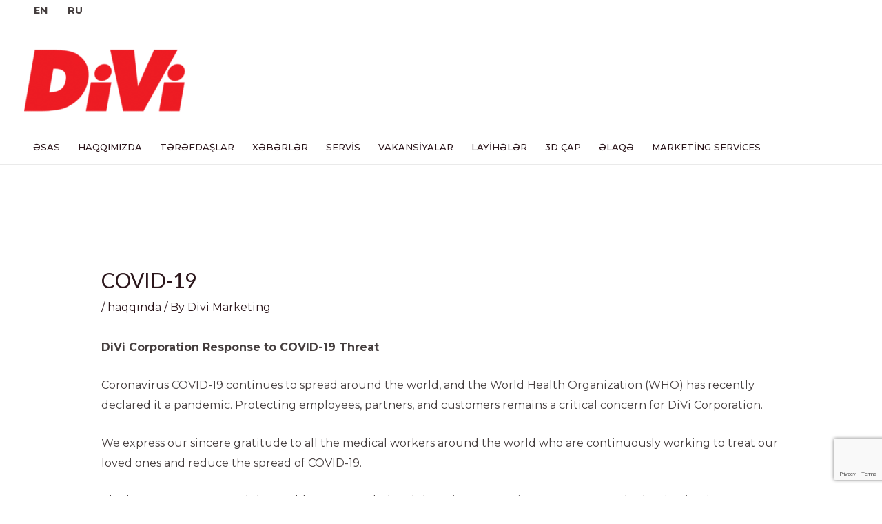

--- FILE ---
content_type: text/html; charset=utf-8
request_url: https://www.google.com/recaptcha/api2/anchor?ar=1&k=6LdMcfsiAAAAADw-oLaT0t0pEgv-wp0VsPT3aGMD&co=aHR0cHM6Ly9kaXZpLmF6OjQ0Mw..&hl=en&v=PoyoqOPhxBO7pBk68S4YbpHZ&size=invisible&anchor-ms=20000&execute-ms=30000&cb=lu54sxs9mfvx
body_size: 48791
content:
<!DOCTYPE HTML><html dir="ltr" lang="en"><head><meta http-equiv="Content-Type" content="text/html; charset=UTF-8">
<meta http-equiv="X-UA-Compatible" content="IE=edge">
<title>reCAPTCHA</title>
<style type="text/css">
/* cyrillic-ext */
@font-face {
  font-family: 'Roboto';
  font-style: normal;
  font-weight: 400;
  font-stretch: 100%;
  src: url(//fonts.gstatic.com/s/roboto/v48/KFO7CnqEu92Fr1ME7kSn66aGLdTylUAMa3GUBHMdazTgWw.woff2) format('woff2');
  unicode-range: U+0460-052F, U+1C80-1C8A, U+20B4, U+2DE0-2DFF, U+A640-A69F, U+FE2E-FE2F;
}
/* cyrillic */
@font-face {
  font-family: 'Roboto';
  font-style: normal;
  font-weight: 400;
  font-stretch: 100%;
  src: url(//fonts.gstatic.com/s/roboto/v48/KFO7CnqEu92Fr1ME7kSn66aGLdTylUAMa3iUBHMdazTgWw.woff2) format('woff2');
  unicode-range: U+0301, U+0400-045F, U+0490-0491, U+04B0-04B1, U+2116;
}
/* greek-ext */
@font-face {
  font-family: 'Roboto';
  font-style: normal;
  font-weight: 400;
  font-stretch: 100%;
  src: url(//fonts.gstatic.com/s/roboto/v48/KFO7CnqEu92Fr1ME7kSn66aGLdTylUAMa3CUBHMdazTgWw.woff2) format('woff2');
  unicode-range: U+1F00-1FFF;
}
/* greek */
@font-face {
  font-family: 'Roboto';
  font-style: normal;
  font-weight: 400;
  font-stretch: 100%;
  src: url(//fonts.gstatic.com/s/roboto/v48/KFO7CnqEu92Fr1ME7kSn66aGLdTylUAMa3-UBHMdazTgWw.woff2) format('woff2');
  unicode-range: U+0370-0377, U+037A-037F, U+0384-038A, U+038C, U+038E-03A1, U+03A3-03FF;
}
/* math */
@font-face {
  font-family: 'Roboto';
  font-style: normal;
  font-weight: 400;
  font-stretch: 100%;
  src: url(//fonts.gstatic.com/s/roboto/v48/KFO7CnqEu92Fr1ME7kSn66aGLdTylUAMawCUBHMdazTgWw.woff2) format('woff2');
  unicode-range: U+0302-0303, U+0305, U+0307-0308, U+0310, U+0312, U+0315, U+031A, U+0326-0327, U+032C, U+032F-0330, U+0332-0333, U+0338, U+033A, U+0346, U+034D, U+0391-03A1, U+03A3-03A9, U+03B1-03C9, U+03D1, U+03D5-03D6, U+03F0-03F1, U+03F4-03F5, U+2016-2017, U+2034-2038, U+203C, U+2040, U+2043, U+2047, U+2050, U+2057, U+205F, U+2070-2071, U+2074-208E, U+2090-209C, U+20D0-20DC, U+20E1, U+20E5-20EF, U+2100-2112, U+2114-2115, U+2117-2121, U+2123-214F, U+2190, U+2192, U+2194-21AE, U+21B0-21E5, U+21F1-21F2, U+21F4-2211, U+2213-2214, U+2216-22FF, U+2308-230B, U+2310, U+2319, U+231C-2321, U+2336-237A, U+237C, U+2395, U+239B-23B7, U+23D0, U+23DC-23E1, U+2474-2475, U+25AF, U+25B3, U+25B7, U+25BD, U+25C1, U+25CA, U+25CC, U+25FB, U+266D-266F, U+27C0-27FF, U+2900-2AFF, U+2B0E-2B11, U+2B30-2B4C, U+2BFE, U+3030, U+FF5B, U+FF5D, U+1D400-1D7FF, U+1EE00-1EEFF;
}
/* symbols */
@font-face {
  font-family: 'Roboto';
  font-style: normal;
  font-weight: 400;
  font-stretch: 100%;
  src: url(//fonts.gstatic.com/s/roboto/v48/KFO7CnqEu92Fr1ME7kSn66aGLdTylUAMaxKUBHMdazTgWw.woff2) format('woff2');
  unicode-range: U+0001-000C, U+000E-001F, U+007F-009F, U+20DD-20E0, U+20E2-20E4, U+2150-218F, U+2190, U+2192, U+2194-2199, U+21AF, U+21E6-21F0, U+21F3, U+2218-2219, U+2299, U+22C4-22C6, U+2300-243F, U+2440-244A, U+2460-24FF, U+25A0-27BF, U+2800-28FF, U+2921-2922, U+2981, U+29BF, U+29EB, U+2B00-2BFF, U+4DC0-4DFF, U+FFF9-FFFB, U+10140-1018E, U+10190-1019C, U+101A0, U+101D0-101FD, U+102E0-102FB, U+10E60-10E7E, U+1D2C0-1D2D3, U+1D2E0-1D37F, U+1F000-1F0FF, U+1F100-1F1AD, U+1F1E6-1F1FF, U+1F30D-1F30F, U+1F315, U+1F31C, U+1F31E, U+1F320-1F32C, U+1F336, U+1F378, U+1F37D, U+1F382, U+1F393-1F39F, U+1F3A7-1F3A8, U+1F3AC-1F3AF, U+1F3C2, U+1F3C4-1F3C6, U+1F3CA-1F3CE, U+1F3D4-1F3E0, U+1F3ED, U+1F3F1-1F3F3, U+1F3F5-1F3F7, U+1F408, U+1F415, U+1F41F, U+1F426, U+1F43F, U+1F441-1F442, U+1F444, U+1F446-1F449, U+1F44C-1F44E, U+1F453, U+1F46A, U+1F47D, U+1F4A3, U+1F4B0, U+1F4B3, U+1F4B9, U+1F4BB, U+1F4BF, U+1F4C8-1F4CB, U+1F4D6, U+1F4DA, U+1F4DF, U+1F4E3-1F4E6, U+1F4EA-1F4ED, U+1F4F7, U+1F4F9-1F4FB, U+1F4FD-1F4FE, U+1F503, U+1F507-1F50B, U+1F50D, U+1F512-1F513, U+1F53E-1F54A, U+1F54F-1F5FA, U+1F610, U+1F650-1F67F, U+1F687, U+1F68D, U+1F691, U+1F694, U+1F698, U+1F6AD, U+1F6B2, U+1F6B9-1F6BA, U+1F6BC, U+1F6C6-1F6CF, U+1F6D3-1F6D7, U+1F6E0-1F6EA, U+1F6F0-1F6F3, U+1F6F7-1F6FC, U+1F700-1F7FF, U+1F800-1F80B, U+1F810-1F847, U+1F850-1F859, U+1F860-1F887, U+1F890-1F8AD, U+1F8B0-1F8BB, U+1F8C0-1F8C1, U+1F900-1F90B, U+1F93B, U+1F946, U+1F984, U+1F996, U+1F9E9, U+1FA00-1FA6F, U+1FA70-1FA7C, U+1FA80-1FA89, U+1FA8F-1FAC6, U+1FACE-1FADC, U+1FADF-1FAE9, U+1FAF0-1FAF8, U+1FB00-1FBFF;
}
/* vietnamese */
@font-face {
  font-family: 'Roboto';
  font-style: normal;
  font-weight: 400;
  font-stretch: 100%;
  src: url(//fonts.gstatic.com/s/roboto/v48/KFO7CnqEu92Fr1ME7kSn66aGLdTylUAMa3OUBHMdazTgWw.woff2) format('woff2');
  unicode-range: U+0102-0103, U+0110-0111, U+0128-0129, U+0168-0169, U+01A0-01A1, U+01AF-01B0, U+0300-0301, U+0303-0304, U+0308-0309, U+0323, U+0329, U+1EA0-1EF9, U+20AB;
}
/* latin-ext */
@font-face {
  font-family: 'Roboto';
  font-style: normal;
  font-weight: 400;
  font-stretch: 100%;
  src: url(//fonts.gstatic.com/s/roboto/v48/KFO7CnqEu92Fr1ME7kSn66aGLdTylUAMa3KUBHMdazTgWw.woff2) format('woff2');
  unicode-range: U+0100-02BA, U+02BD-02C5, U+02C7-02CC, U+02CE-02D7, U+02DD-02FF, U+0304, U+0308, U+0329, U+1D00-1DBF, U+1E00-1E9F, U+1EF2-1EFF, U+2020, U+20A0-20AB, U+20AD-20C0, U+2113, U+2C60-2C7F, U+A720-A7FF;
}
/* latin */
@font-face {
  font-family: 'Roboto';
  font-style: normal;
  font-weight: 400;
  font-stretch: 100%;
  src: url(//fonts.gstatic.com/s/roboto/v48/KFO7CnqEu92Fr1ME7kSn66aGLdTylUAMa3yUBHMdazQ.woff2) format('woff2');
  unicode-range: U+0000-00FF, U+0131, U+0152-0153, U+02BB-02BC, U+02C6, U+02DA, U+02DC, U+0304, U+0308, U+0329, U+2000-206F, U+20AC, U+2122, U+2191, U+2193, U+2212, U+2215, U+FEFF, U+FFFD;
}
/* cyrillic-ext */
@font-face {
  font-family: 'Roboto';
  font-style: normal;
  font-weight: 500;
  font-stretch: 100%;
  src: url(//fonts.gstatic.com/s/roboto/v48/KFO7CnqEu92Fr1ME7kSn66aGLdTylUAMa3GUBHMdazTgWw.woff2) format('woff2');
  unicode-range: U+0460-052F, U+1C80-1C8A, U+20B4, U+2DE0-2DFF, U+A640-A69F, U+FE2E-FE2F;
}
/* cyrillic */
@font-face {
  font-family: 'Roboto';
  font-style: normal;
  font-weight: 500;
  font-stretch: 100%;
  src: url(//fonts.gstatic.com/s/roboto/v48/KFO7CnqEu92Fr1ME7kSn66aGLdTylUAMa3iUBHMdazTgWw.woff2) format('woff2');
  unicode-range: U+0301, U+0400-045F, U+0490-0491, U+04B0-04B1, U+2116;
}
/* greek-ext */
@font-face {
  font-family: 'Roboto';
  font-style: normal;
  font-weight: 500;
  font-stretch: 100%;
  src: url(//fonts.gstatic.com/s/roboto/v48/KFO7CnqEu92Fr1ME7kSn66aGLdTylUAMa3CUBHMdazTgWw.woff2) format('woff2');
  unicode-range: U+1F00-1FFF;
}
/* greek */
@font-face {
  font-family: 'Roboto';
  font-style: normal;
  font-weight: 500;
  font-stretch: 100%;
  src: url(//fonts.gstatic.com/s/roboto/v48/KFO7CnqEu92Fr1ME7kSn66aGLdTylUAMa3-UBHMdazTgWw.woff2) format('woff2');
  unicode-range: U+0370-0377, U+037A-037F, U+0384-038A, U+038C, U+038E-03A1, U+03A3-03FF;
}
/* math */
@font-face {
  font-family: 'Roboto';
  font-style: normal;
  font-weight: 500;
  font-stretch: 100%;
  src: url(//fonts.gstatic.com/s/roboto/v48/KFO7CnqEu92Fr1ME7kSn66aGLdTylUAMawCUBHMdazTgWw.woff2) format('woff2');
  unicode-range: U+0302-0303, U+0305, U+0307-0308, U+0310, U+0312, U+0315, U+031A, U+0326-0327, U+032C, U+032F-0330, U+0332-0333, U+0338, U+033A, U+0346, U+034D, U+0391-03A1, U+03A3-03A9, U+03B1-03C9, U+03D1, U+03D5-03D6, U+03F0-03F1, U+03F4-03F5, U+2016-2017, U+2034-2038, U+203C, U+2040, U+2043, U+2047, U+2050, U+2057, U+205F, U+2070-2071, U+2074-208E, U+2090-209C, U+20D0-20DC, U+20E1, U+20E5-20EF, U+2100-2112, U+2114-2115, U+2117-2121, U+2123-214F, U+2190, U+2192, U+2194-21AE, U+21B0-21E5, U+21F1-21F2, U+21F4-2211, U+2213-2214, U+2216-22FF, U+2308-230B, U+2310, U+2319, U+231C-2321, U+2336-237A, U+237C, U+2395, U+239B-23B7, U+23D0, U+23DC-23E1, U+2474-2475, U+25AF, U+25B3, U+25B7, U+25BD, U+25C1, U+25CA, U+25CC, U+25FB, U+266D-266F, U+27C0-27FF, U+2900-2AFF, U+2B0E-2B11, U+2B30-2B4C, U+2BFE, U+3030, U+FF5B, U+FF5D, U+1D400-1D7FF, U+1EE00-1EEFF;
}
/* symbols */
@font-face {
  font-family: 'Roboto';
  font-style: normal;
  font-weight: 500;
  font-stretch: 100%;
  src: url(//fonts.gstatic.com/s/roboto/v48/KFO7CnqEu92Fr1ME7kSn66aGLdTylUAMaxKUBHMdazTgWw.woff2) format('woff2');
  unicode-range: U+0001-000C, U+000E-001F, U+007F-009F, U+20DD-20E0, U+20E2-20E4, U+2150-218F, U+2190, U+2192, U+2194-2199, U+21AF, U+21E6-21F0, U+21F3, U+2218-2219, U+2299, U+22C4-22C6, U+2300-243F, U+2440-244A, U+2460-24FF, U+25A0-27BF, U+2800-28FF, U+2921-2922, U+2981, U+29BF, U+29EB, U+2B00-2BFF, U+4DC0-4DFF, U+FFF9-FFFB, U+10140-1018E, U+10190-1019C, U+101A0, U+101D0-101FD, U+102E0-102FB, U+10E60-10E7E, U+1D2C0-1D2D3, U+1D2E0-1D37F, U+1F000-1F0FF, U+1F100-1F1AD, U+1F1E6-1F1FF, U+1F30D-1F30F, U+1F315, U+1F31C, U+1F31E, U+1F320-1F32C, U+1F336, U+1F378, U+1F37D, U+1F382, U+1F393-1F39F, U+1F3A7-1F3A8, U+1F3AC-1F3AF, U+1F3C2, U+1F3C4-1F3C6, U+1F3CA-1F3CE, U+1F3D4-1F3E0, U+1F3ED, U+1F3F1-1F3F3, U+1F3F5-1F3F7, U+1F408, U+1F415, U+1F41F, U+1F426, U+1F43F, U+1F441-1F442, U+1F444, U+1F446-1F449, U+1F44C-1F44E, U+1F453, U+1F46A, U+1F47D, U+1F4A3, U+1F4B0, U+1F4B3, U+1F4B9, U+1F4BB, U+1F4BF, U+1F4C8-1F4CB, U+1F4D6, U+1F4DA, U+1F4DF, U+1F4E3-1F4E6, U+1F4EA-1F4ED, U+1F4F7, U+1F4F9-1F4FB, U+1F4FD-1F4FE, U+1F503, U+1F507-1F50B, U+1F50D, U+1F512-1F513, U+1F53E-1F54A, U+1F54F-1F5FA, U+1F610, U+1F650-1F67F, U+1F687, U+1F68D, U+1F691, U+1F694, U+1F698, U+1F6AD, U+1F6B2, U+1F6B9-1F6BA, U+1F6BC, U+1F6C6-1F6CF, U+1F6D3-1F6D7, U+1F6E0-1F6EA, U+1F6F0-1F6F3, U+1F6F7-1F6FC, U+1F700-1F7FF, U+1F800-1F80B, U+1F810-1F847, U+1F850-1F859, U+1F860-1F887, U+1F890-1F8AD, U+1F8B0-1F8BB, U+1F8C0-1F8C1, U+1F900-1F90B, U+1F93B, U+1F946, U+1F984, U+1F996, U+1F9E9, U+1FA00-1FA6F, U+1FA70-1FA7C, U+1FA80-1FA89, U+1FA8F-1FAC6, U+1FACE-1FADC, U+1FADF-1FAE9, U+1FAF0-1FAF8, U+1FB00-1FBFF;
}
/* vietnamese */
@font-face {
  font-family: 'Roboto';
  font-style: normal;
  font-weight: 500;
  font-stretch: 100%;
  src: url(//fonts.gstatic.com/s/roboto/v48/KFO7CnqEu92Fr1ME7kSn66aGLdTylUAMa3OUBHMdazTgWw.woff2) format('woff2');
  unicode-range: U+0102-0103, U+0110-0111, U+0128-0129, U+0168-0169, U+01A0-01A1, U+01AF-01B0, U+0300-0301, U+0303-0304, U+0308-0309, U+0323, U+0329, U+1EA0-1EF9, U+20AB;
}
/* latin-ext */
@font-face {
  font-family: 'Roboto';
  font-style: normal;
  font-weight: 500;
  font-stretch: 100%;
  src: url(//fonts.gstatic.com/s/roboto/v48/KFO7CnqEu92Fr1ME7kSn66aGLdTylUAMa3KUBHMdazTgWw.woff2) format('woff2');
  unicode-range: U+0100-02BA, U+02BD-02C5, U+02C7-02CC, U+02CE-02D7, U+02DD-02FF, U+0304, U+0308, U+0329, U+1D00-1DBF, U+1E00-1E9F, U+1EF2-1EFF, U+2020, U+20A0-20AB, U+20AD-20C0, U+2113, U+2C60-2C7F, U+A720-A7FF;
}
/* latin */
@font-face {
  font-family: 'Roboto';
  font-style: normal;
  font-weight: 500;
  font-stretch: 100%;
  src: url(//fonts.gstatic.com/s/roboto/v48/KFO7CnqEu92Fr1ME7kSn66aGLdTylUAMa3yUBHMdazQ.woff2) format('woff2');
  unicode-range: U+0000-00FF, U+0131, U+0152-0153, U+02BB-02BC, U+02C6, U+02DA, U+02DC, U+0304, U+0308, U+0329, U+2000-206F, U+20AC, U+2122, U+2191, U+2193, U+2212, U+2215, U+FEFF, U+FFFD;
}
/* cyrillic-ext */
@font-face {
  font-family: 'Roboto';
  font-style: normal;
  font-weight: 900;
  font-stretch: 100%;
  src: url(//fonts.gstatic.com/s/roboto/v48/KFO7CnqEu92Fr1ME7kSn66aGLdTylUAMa3GUBHMdazTgWw.woff2) format('woff2');
  unicode-range: U+0460-052F, U+1C80-1C8A, U+20B4, U+2DE0-2DFF, U+A640-A69F, U+FE2E-FE2F;
}
/* cyrillic */
@font-face {
  font-family: 'Roboto';
  font-style: normal;
  font-weight: 900;
  font-stretch: 100%;
  src: url(//fonts.gstatic.com/s/roboto/v48/KFO7CnqEu92Fr1ME7kSn66aGLdTylUAMa3iUBHMdazTgWw.woff2) format('woff2');
  unicode-range: U+0301, U+0400-045F, U+0490-0491, U+04B0-04B1, U+2116;
}
/* greek-ext */
@font-face {
  font-family: 'Roboto';
  font-style: normal;
  font-weight: 900;
  font-stretch: 100%;
  src: url(//fonts.gstatic.com/s/roboto/v48/KFO7CnqEu92Fr1ME7kSn66aGLdTylUAMa3CUBHMdazTgWw.woff2) format('woff2');
  unicode-range: U+1F00-1FFF;
}
/* greek */
@font-face {
  font-family: 'Roboto';
  font-style: normal;
  font-weight: 900;
  font-stretch: 100%;
  src: url(//fonts.gstatic.com/s/roboto/v48/KFO7CnqEu92Fr1ME7kSn66aGLdTylUAMa3-UBHMdazTgWw.woff2) format('woff2');
  unicode-range: U+0370-0377, U+037A-037F, U+0384-038A, U+038C, U+038E-03A1, U+03A3-03FF;
}
/* math */
@font-face {
  font-family: 'Roboto';
  font-style: normal;
  font-weight: 900;
  font-stretch: 100%;
  src: url(//fonts.gstatic.com/s/roboto/v48/KFO7CnqEu92Fr1ME7kSn66aGLdTylUAMawCUBHMdazTgWw.woff2) format('woff2');
  unicode-range: U+0302-0303, U+0305, U+0307-0308, U+0310, U+0312, U+0315, U+031A, U+0326-0327, U+032C, U+032F-0330, U+0332-0333, U+0338, U+033A, U+0346, U+034D, U+0391-03A1, U+03A3-03A9, U+03B1-03C9, U+03D1, U+03D5-03D6, U+03F0-03F1, U+03F4-03F5, U+2016-2017, U+2034-2038, U+203C, U+2040, U+2043, U+2047, U+2050, U+2057, U+205F, U+2070-2071, U+2074-208E, U+2090-209C, U+20D0-20DC, U+20E1, U+20E5-20EF, U+2100-2112, U+2114-2115, U+2117-2121, U+2123-214F, U+2190, U+2192, U+2194-21AE, U+21B0-21E5, U+21F1-21F2, U+21F4-2211, U+2213-2214, U+2216-22FF, U+2308-230B, U+2310, U+2319, U+231C-2321, U+2336-237A, U+237C, U+2395, U+239B-23B7, U+23D0, U+23DC-23E1, U+2474-2475, U+25AF, U+25B3, U+25B7, U+25BD, U+25C1, U+25CA, U+25CC, U+25FB, U+266D-266F, U+27C0-27FF, U+2900-2AFF, U+2B0E-2B11, U+2B30-2B4C, U+2BFE, U+3030, U+FF5B, U+FF5D, U+1D400-1D7FF, U+1EE00-1EEFF;
}
/* symbols */
@font-face {
  font-family: 'Roboto';
  font-style: normal;
  font-weight: 900;
  font-stretch: 100%;
  src: url(//fonts.gstatic.com/s/roboto/v48/KFO7CnqEu92Fr1ME7kSn66aGLdTylUAMaxKUBHMdazTgWw.woff2) format('woff2');
  unicode-range: U+0001-000C, U+000E-001F, U+007F-009F, U+20DD-20E0, U+20E2-20E4, U+2150-218F, U+2190, U+2192, U+2194-2199, U+21AF, U+21E6-21F0, U+21F3, U+2218-2219, U+2299, U+22C4-22C6, U+2300-243F, U+2440-244A, U+2460-24FF, U+25A0-27BF, U+2800-28FF, U+2921-2922, U+2981, U+29BF, U+29EB, U+2B00-2BFF, U+4DC0-4DFF, U+FFF9-FFFB, U+10140-1018E, U+10190-1019C, U+101A0, U+101D0-101FD, U+102E0-102FB, U+10E60-10E7E, U+1D2C0-1D2D3, U+1D2E0-1D37F, U+1F000-1F0FF, U+1F100-1F1AD, U+1F1E6-1F1FF, U+1F30D-1F30F, U+1F315, U+1F31C, U+1F31E, U+1F320-1F32C, U+1F336, U+1F378, U+1F37D, U+1F382, U+1F393-1F39F, U+1F3A7-1F3A8, U+1F3AC-1F3AF, U+1F3C2, U+1F3C4-1F3C6, U+1F3CA-1F3CE, U+1F3D4-1F3E0, U+1F3ED, U+1F3F1-1F3F3, U+1F3F5-1F3F7, U+1F408, U+1F415, U+1F41F, U+1F426, U+1F43F, U+1F441-1F442, U+1F444, U+1F446-1F449, U+1F44C-1F44E, U+1F453, U+1F46A, U+1F47D, U+1F4A3, U+1F4B0, U+1F4B3, U+1F4B9, U+1F4BB, U+1F4BF, U+1F4C8-1F4CB, U+1F4D6, U+1F4DA, U+1F4DF, U+1F4E3-1F4E6, U+1F4EA-1F4ED, U+1F4F7, U+1F4F9-1F4FB, U+1F4FD-1F4FE, U+1F503, U+1F507-1F50B, U+1F50D, U+1F512-1F513, U+1F53E-1F54A, U+1F54F-1F5FA, U+1F610, U+1F650-1F67F, U+1F687, U+1F68D, U+1F691, U+1F694, U+1F698, U+1F6AD, U+1F6B2, U+1F6B9-1F6BA, U+1F6BC, U+1F6C6-1F6CF, U+1F6D3-1F6D7, U+1F6E0-1F6EA, U+1F6F0-1F6F3, U+1F6F7-1F6FC, U+1F700-1F7FF, U+1F800-1F80B, U+1F810-1F847, U+1F850-1F859, U+1F860-1F887, U+1F890-1F8AD, U+1F8B0-1F8BB, U+1F8C0-1F8C1, U+1F900-1F90B, U+1F93B, U+1F946, U+1F984, U+1F996, U+1F9E9, U+1FA00-1FA6F, U+1FA70-1FA7C, U+1FA80-1FA89, U+1FA8F-1FAC6, U+1FACE-1FADC, U+1FADF-1FAE9, U+1FAF0-1FAF8, U+1FB00-1FBFF;
}
/* vietnamese */
@font-face {
  font-family: 'Roboto';
  font-style: normal;
  font-weight: 900;
  font-stretch: 100%;
  src: url(//fonts.gstatic.com/s/roboto/v48/KFO7CnqEu92Fr1ME7kSn66aGLdTylUAMa3OUBHMdazTgWw.woff2) format('woff2');
  unicode-range: U+0102-0103, U+0110-0111, U+0128-0129, U+0168-0169, U+01A0-01A1, U+01AF-01B0, U+0300-0301, U+0303-0304, U+0308-0309, U+0323, U+0329, U+1EA0-1EF9, U+20AB;
}
/* latin-ext */
@font-face {
  font-family: 'Roboto';
  font-style: normal;
  font-weight: 900;
  font-stretch: 100%;
  src: url(//fonts.gstatic.com/s/roboto/v48/KFO7CnqEu92Fr1ME7kSn66aGLdTylUAMa3KUBHMdazTgWw.woff2) format('woff2');
  unicode-range: U+0100-02BA, U+02BD-02C5, U+02C7-02CC, U+02CE-02D7, U+02DD-02FF, U+0304, U+0308, U+0329, U+1D00-1DBF, U+1E00-1E9F, U+1EF2-1EFF, U+2020, U+20A0-20AB, U+20AD-20C0, U+2113, U+2C60-2C7F, U+A720-A7FF;
}
/* latin */
@font-face {
  font-family: 'Roboto';
  font-style: normal;
  font-weight: 900;
  font-stretch: 100%;
  src: url(//fonts.gstatic.com/s/roboto/v48/KFO7CnqEu92Fr1ME7kSn66aGLdTylUAMa3yUBHMdazQ.woff2) format('woff2');
  unicode-range: U+0000-00FF, U+0131, U+0152-0153, U+02BB-02BC, U+02C6, U+02DA, U+02DC, U+0304, U+0308, U+0329, U+2000-206F, U+20AC, U+2122, U+2191, U+2193, U+2212, U+2215, U+FEFF, U+FFFD;
}

</style>
<link rel="stylesheet" type="text/css" href="https://www.gstatic.com/recaptcha/releases/PoyoqOPhxBO7pBk68S4YbpHZ/styles__ltr.css">
<script nonce="rQ9UrIKfi6YjWFP95xZl8A" type="text/javascript">window['__recaptcha_api'] = 'https://www.google.com/recaptcha/api2/';</script>
<script type="text/javascript" src="https://www.gstatic.com/recaptcha/releases/PoyoqOPhxBO7pBk68S4YbpHZ/recaptcha__en.js" nonce="rQ9UrIKfi6YjWFP95xZl8A">
      
    </script></head>
<body><div id="rc-anchor-alert" class="rc-anchor-alert"></div>
<input type="hidden" id="recaptcha-token" value="[base64]">
<script type="text/javascript" nonce="rQ9UrIKfi6YjWFP95xZl8A">
      recaptcha.anchor.Main.init("[\x22ainput\x22,[\x22bgdata\x22,\x22\x22,\[base64]/[base64]/[base64]/bmV3IHJbeF0oY1swXSk6RT09Mj9uZXcgclt4XShjWzBdLGNbMV0pOkU9PTM/bmV3IHJbeF0oY1swXSxjWzFdLGNbMl0pOkU9PTQ/[base64]/[base64]/[base64]/[base64]/[base64]/[base64]/[base64]/[base64]\x22,\[base64]\\u003d\x22,\[base64]/DqcKRw4gxYi1zwpJUNwbCuwTCtBnClDVuw6QdY8K/wr3DsipIwr9kFETDsSrCvcKhA0FHw64TRMKcwqkqVMKVw6QMF2DChVTDrCNHwqnDuMKuw7k8w5d7AxvDvMOuw7XDrQMRwprCji/Du8OUPndhw51rIsO3w69tBMOwacK1VsKrwo3Cp8KpwoIeIMKAw5U1FxXCrRgTNETDhRlFQsKBAMOiBRUrw5hmwrHDsMORTsONw4zDncOCWMOxf8OUYsKlwrnDnn7DvBY7bg8swq/CicKvJcKaw7jCm8KnH3oBRVBbJMOIcUbDhsO+J1rCg2QXWsKYwrjDmMOLw75BQ8KmE8KSwrYQw6wzVTrCusOmw6/CgsKsfxYTw6omw6HCscKEYsKoO8O1YcK7FsKLI1o0wqU9V0InBhDCvlx1w7LDuTlFwoJtCzZ5RsOeCMKCwpYxCcK/[base64]/CqMOiwp3ChT7Cg1UnYMKpcMKONMO9Z8K5AVHCjjMDJzsQQXjDni5iwpLCnsOmacKnw7o3XsOYJsKXN8KDXmh8XzRmDTHDoFonwqB5w4HDkEV6T8K9w4nDtcOAIcKow5xHL1EHOsOhwo/ClDfDkC7ChMOQZ1NBwocDwoZnesKYaj7CucOQw67CkQzCqVp0w6zDkFnDhRzCjwVBwrzDocO4wqk/w50VacKoDHrCu8K9NMOxwp3DixcAwo/Dm8KlETkicMOxNEE5UMONVFHDh8Kdw6DDiHtAOQQew4rCs8Otw5Rgwo/DgErCoRhbw6zCrgJewqgGfCs1YGXCncKvw5/CksKgw6I/ES/Ctyt2wq1xAMKGbcKlwpzCtjAVfAbChX7Dunstw7k9w5jDtjt2fk9BO8KFw75cw4BJwoYIw7TDgj7CvQXCtsKuwr/DuCgbdsKdwpvDuwktYcO1w57DoMK1w5/DsmvCtGdEWMOYIcK3NcKBw5nDj8KMMT1owrTCgMOhZmggDcKBKAnCjD8jwqxncm5Ad8OpQm3DphrCusOAM8OxBCDCm1oDR8KXRMKiw7rCilZTb8OCwqTCo8KOw6jDkCZew5tfacOgw48vNlHDi0J4MVRpw7gXwoQBb8O/DzocfsKsW1fDp24XXMOFw7N3w7DCmsO4aMK3w7DDhcKmwp8TIxnChsKDwpbCpmnClGcFwpAlw5FAw5HDolfCksOCM8K7w5wvDMKOdMKnwrhOI8O3w4V+w5rDjMKMw7/[base64]/DmEPDuhQ2wqvCmsKYMMOpMsKBw4tqM8Oow4NNwpPCmsKRWiwvTcKlBcKUw7XDo0Rpw70DwrzCq2HDrlFwSsKIw748w54vOVrDpsOOcl3DtlhJfMOHMHHDpVrCn3rDgRduO8KaDsKFwqjDvMK2w6XDm8KgYsKNw7XDj1vClWvClHdRwr1Uw6hBw4x3P8Kkw5/[base64]/[base64]/acOSw65gwqIfwprDkMKqwq/CvjbDgsK8d8KQGmdbXmZLaMOka8Oaw454w6DDr8Kswr7Ck8K3w7rCsF1sdhkWGy1rWQ1Pw4vCp8K/I8O7SiDCs23DoMOJwpHDlTzDhcKdwqRbN0rDqCFhwqteCsOFw4ktwp1cGWfDncOwCsO8woBMfDYaw4DCu8OKHivDgsO0w6fCnEnDpcK0I04Zwqx4w7Edd8KWwr9YSX/CnBlhw5cwRMO6YlDClhXCkR3CoHNvBMK0FsKNTMOlPMOqcMOew5QuGnRyZj/CpMOoYDfDv8KZw6nCpBPCn8O/w5hwXFzDs2/CullTwo4gJcKVQ8O1wp1jUVUGbcOMwqRbBsKbXSbDqwDDjzAgIBEwXcK6wr5bQcKYwpNywp9Nw5bCg1V3wqBRdRPDkMKyLsORBV7DnhFTJU/DtHLDmcO9UcONbgEKUVfDuMOewozCqwfCpjh1wo7CpTnCnsK1w4TDrsOUPMKAw4bDtsKIZyAfG8K7w7zDk2N+wqjDkk/CvcOid1LDqw5LS31rw6fCk1DDk8KhwrjDnz13wrF2wohvwq0AL1jClSbCnMK3w4nDpsOyHcK4Zk5eTA7DgcK7ER/[base64]/DucOsw7ltORnCqA1BNVzDjcOWfcKeXQxAw5QCQsOlcsOUwqnCvMO2BiHDpcKNwqLDryJMwr/CgcOkT8OxC8ObRGDCrcOzbMO/[base64]/ClMO1wo10dsKQwqwtRMKvwp1gwprCky1mOcOawpfCo8O7w6Vywr3DizPDiVYgCyk4WFPDkMKmw45zfUMdw5TDl8KYw7HDvH7ChMO4Amoxwq/CglguHcKXw63Du8OZfsOFB8Obw5nDtlFbBFLDih/CscOYwrbDj0PClcOPPT3CicKKw5cVVlXCkmXDjyLDomzCjygrw7PDvUpAYhs7VcO1ahARRQDCuMKOZ1YNQcKQDsK/wo06w4R3UcKbXHkNwoPCk8OwbBjDqcKkcsKDw6hMw6ApbjwEwo7CmhvCoQIxw5kAw4o1FcKswpF0SXTCu8KJRA8Xw6bCpsKUw7PDt8OtwqnDl0bDpBzCsn/Dg2/DqMKwcTPCiUsNFcKBw6h3w7fCkRvDlMOpCFXDu1vDr8O9ZcOoHMKvw53CilQMw44UwrM+JMKEwpUMwrDDkS/DrMKzF2DCmFwyQcO6CWLChiAtBU9lR8KwwpfCgsOdw4BYBkTChsOsYwJRwrc4PlTDuVzCoMK9YsKDbsOBQsKYw7fCtQbDlV/CvcKSw4tDw5J2HMK2wr3Cji/[base64]/[base64]/AMKpY8OAIUDDisOrw7bCjklfwoLDrMO3H8Obw5Z0JMOTw4zCtgx/JUM9wpY7U0zDsHlHw7bCosKMwp8LwoXDusOCwrXDssKHGGbDkTTCqF7DtMO5w4oGY8OHU8Klw7JdGgLCj0HCsVAOwphgHwTCu8Klw6PDuxZyBSJawppKwqFnw5t7NCrDjH/Du0FKwqonw7Q6wpRUw77DkV3DqsKCwr3DncKrVhgSwpXDgCrDpcOSw6DClCDCoRIzXGhXw5TDvUnCrDR0HcKvX8Kqw4dpLcOPw7nDrcKRLsOVc1J6c10JbMK4R8KvwoNDK03Ci8O8wo4GKQAjw5wOTxfCgk/DlHV/[base64]/DosONwpkLwoPChwjDunRdwrbDuUHCnDfDn8ORdsKwwpbCmHcvIXPDokgHR8OjVsOEEXspBSPDllQTKnbDkyE8w5QswpfCj8OSSsO3wpLCp8KZwovCmFpUcMKbTnbDtCIXw7nDmMKjbF1YbsKfwotgw7d3GnLDsMOsacO+UkzCsh/[base64]/Dm8KDw6cmZcOfwp9DNcOOw7BNOsKtw7pHVcOBbjU3wpN5w6bCkcKAwqDCvMKsE8Ozw5/Chl15w7bCiHjCn8KkfcKXAcONwotfKsKcB8KWw5EdS8OJwqXDh8O5TUx4w55GI8Oww5RJw51ywpjDgT7CvC3ChcKRw6DDmcKPwq7CnX/CtsKbw6TCmcORRcOCAXYMLGNpFGTCl1Ivwr3DvHfCmMOTIRY0dcKJDA3DugDCjmDDpMOBPcKqchrCscK/ThTCu8O2LMO/dEXCgnjDuzLDhU5/TMKHw7Zhw6LDiMOqwpjCrA/DtkozNV9KGDQHWsK1IEMiw4vCrsOIFSERWcOvdyAbwrDDqMOSw6ZOwpHDjyHDvT7DhsKZLEbDilc8HWhWemcyw5ERwojCrnvCh8OOwr/CvXEcwqDCpUcsw7PCkjJ7LhrDq2vDvsKlw7A3w4HCsMO8w4TDrsKKw41YQTEyJ8KOOkpow5PCmsOOFMOJJsOJP8K7w7XDujUgJcOALcO1wq5Fw4/[base64]/DnVnDh3jDpzbCrsKxQsO9K8OwwohKOsKDw5IgcMKzwrQ6SsOnw5MzJXR+QW/CuMO5TT3CiiLDojLDmADDjWdvLsOXOjsTw4/[base64]/Cn8OvWcKuIcOBwpEyWcO+NsKvwpk7w7jCiMOlw4fDozPCs8O+WcKrY25LZxrDjMO7JcOPw7/[base64]/Diigowp7DnMKKXzXDosOWJsOxNBkMEUrCnjFBw63DlMOKb8O6wqPCo8O5DiQmw5NQwp4ObcO/[base64]/DjHkdDQZXw6bDsMKhDcO0aMK7w4EawoLCg8KpTMK/wpkBwrjDgAowNwhcw7XDo3QBMcKswr8HwobCksKjSAlELcOqGwzCoUjDmMK8BsKaKiPDusOhwrrDpkTCu8KnLEQswqpIHh/CmyYOwr5fLsKZwq9uKsKmRhXCkjljwr94wrfDoHJOw51jKsO2CXXCng/DrmhIIRFKwodJwrbCr2NCwoh4w6M8eyjCm8OSHsOowqjCk04cRAFuTxLDocOXw6/DrMKaw7VNQ8O8b3RSwpTDiTx1w4TDrMKuDC/DvMKUw5IfLgDCmhZPwqs3wprCgWcBQsOtQGNrw6wECcKFwqklwpxBRMKBK8OYw69fJ1bDuFPCm8KgBcK/FMKhHMKYw6XCjsKPwrgUw4DDsmYrw73Dj1HClVBXwqs7N8KTJg/CrsOkw5rDg8KrYsOHeMKMF08ew4l5wrgvBsOLw7LDlGvDpAZvO8KePMKXwqnCssK0wpTCg8K/wq3CrMK3KcOMGlk4GcKHL2nClMObw7kSfDI5JE7Dr8Opw6nDnClDw5hJwrM1PSrCqcOxwo/DmsKzwpcaasKBwqnDgyrDusKsBRUGwpvDul8iGcOuwrcUw7EhcsKPTi9xbnxMw7N6wo/CggMQw5HCiMKZUGLDiMO+w5DDncOSworCu8Ksw5Z3wqMEwqTDrnZsw7bDpw09wqHDn8O/wq8+wpvCgyN+woTDkWzDh8KMwpIHwpUjScOeXh5GwoPCmCPCuEjCrFfDu2bDuMKyJlwFwq8uwpPClz7DjsO2w4kUwoFrI8ORw4nDk8KdwqHChDIswqDCtMOiFCBBwoLCr3trakRBw73CkUlIG2vClQbCrW3CmMOkwozDiGvDqSfDkcKbFAlRwr/Do8KPwqDDtMOqIMK0wocMTADDuTErwobDqWE9W8KMVsKNcgPDv8OdfsO7asKhwqtuw7bCn3TCgsKNWcK+QMO5woB0L8OAw4xswpbChcOqUWpiU8KMw49/fMKGbW7DgcOfwrN0TcO4wprCmQbDsFolwoEWw7RybcKnL8KCIwbChm1EaMO/wo7DgcK1w4XDhsKow6HDgCXCgG7CrsKowpXCrMOcw6nCpQvDvcK8HcKNNWHDk8Kww7DDl8O5wqHDnMOBwq83MMKLwr9KFCgZwo80w6YhCMKjwoXDm2rDvcKbwpHCusO6F29Iwq47wpXDosKvwr8RGsK+O3DCscO8w7jCgMKawpPDjQHDhh/DvsO8w5fDr8KLwqM/wrNmFMKOwoYowqJXGMOfwpQAc8KYw6tbaMOawo1bw6Zkw6PCuSjDlyzCkkXCtsOFN8K2w4d0wojDtMK+K8OZBzIjGsK2QzJpasO5KMKbFcO6K8OAwrXDkUPDoMKNw6LCqiTDqQ9/K2DCuztQwqo2w4oew57Cl13Do07DpsKfLcO5wqJvwoDDr8K3w7/DnHlYTMK1OsKHw57CnMOgAT1MPVfCoVYTwo/DlFdJw6LChXTCpXF7woU/LWjCj8O0wpYIw5/Dt29FE8KBDMKnEMKlfSkLFsK3UsKYw5BzdgvDl2vDisK9GC5bGlxAwqo3esK7w7BJwp3CvGlawrbDjCLDosORw43DogPDkzPDsBdgwoPDnDIrTMO1IFLCkT/[base64]/w7lgVwrDo3UyfVvCoAkowoR0wqcjC8O2e8KMwr3DvMO3R8KMw7I8FTA8ZsKVw6bDkcOtwrtbw6wvw4vCsMKiRcO9woMjZ8Kow6Yrw7TCv8KNw61TX8KDK8OiJMOEw7pOwqlww4FHwrHDlSwVw7bCg8K1w7FfL8KvLiHDtsOMUC/CvHfDksO7w4PDoyohw6DCnMOxUcOWSsOZwpYgb2Vhw7vDssKqwoUxSWjDjMKRwrHCpWI9w5jDkMO9EnzCrcOdLxrCr8OWOBrDt007wp7CiSPDmm9WwrxjfsKDdkV9wp7DmcKtw6TDicONw5jDkmBJFMKFw5DCrcKbKkpmw4PDmWBIw4/Dh0pAwoTDrcObFjzDsm7Cl8OJAGV/wozCncO8w7gxwrXCmcOXwrhWw4TCk8KVAXxaYyBTLMOhw5fDt30Uw5QUHFjDgsOcZcOxPsKgXUNDw4bDkBF8wqzCkD/Dj8K5w7ARQMO9wqZlS8KSYcKdw6MKw4bDkMKtZxbClMKjw5vDiMOQwpDCmcKFDx88wqMpdH3CrcKtwofCicK2w5PCpcO2wpLDhD7Dh0Nuw6zDu8K6LiZWaS3DvjBswpPDhMKMwovDrFDCvMKzw74xw4/[base64]/[base64]/DrQV8wpBSPsK5wo/[base64]/DhmnDm8OWw4BTwqXDh8KmGi7Dsg04wqrDiCJqUE3DqsOCwqktw4DDlwJif8OEw6Qswp3DrsKOw53DqUc0w4HCgcKuwoJOw6dFWcOEwqzCi8KkPsKONsKcwqjDvsKLw6Nxw4rCoMKAw5J2JsKWTMOXEMOtwqTCrHvCmcOdCiPDgV/CqGIOwoLCj8KsFsO4wo41w5g3PAUVwp4CLsKfw44TZUQHwoIywp/[base64]/[base64]/GcOCwqwlwrgLw591YMOKQiZaCz9EwoHDtCrDgsOnCAoAcWYXw7jCnUJER2xkBFnDulbCoxYqRXkNwpHDhFPCgSNNJnkkcAMnAsKMwog5b1XDrMKdwoEzw50AcMOrL8KVOCQVKsOKwop4woNww4/[base64]/[base64]/CmRnDqEnDqcObw6p+w5vCrBLCu3UAwpInw6NPE8KrU8Osw4lswoFewr/[base64]/Cj8KAwoXCiTUQP8KyTE10w7x8wpJuwpE6w49Qw73DmGsmMMOVw6hZw6NaIUkMworDpw3DpcKQwpbCpjLDvcO1w7/[base64]/wokUYMKQwrfCjBHCr8K+SsO7V2bDkylyNsOgwp0Hw7DDu8Kfdk8GOyVDw6Elw6kJVcKUwpwuw5TDgRxBwo/CjkI5wqrCuxZWa8Orw7vCkcKHw6/Dvyx5XVXCi8OkbChbUsKPO2DCv3vCu8OaWFHCgQ4nBXTDt2fClMO2wpjDs8OiIE7CvgcSwoLDmQ4fworCkMKZwqpPwo7DlQN2aTrDgMO5w5V1PMKFworDi1LDvcOiY03CnGpvwqPCpMKKwqUgwoArMcKfA1BQXsK8wq8kTMO8YMOTwo7CoMOvw7/DnBAWOcKUTMKtUAbCkV9PwpsrwpcLWMOpwrvCghvDt1t3T8K1csKiwqNJJmkHXiQkVcK4wrDCjjjDtsO/wrjCqhUvBwUwQRxdw7oWw4zDnypawovDqUnDtkXDvMKaF8O6EMKswo1hfC7DocKEKErDsMOzwobDjjrCvlEKwoDDsi4WwrTDiTbDtMOKw6ZowpHDjcOew6ZiwrM+wqdJw4cBK8K4JMOuIgvDlcK4NEQgY8Kmw5QCw53DkGnCmh5xw63Cg8O/wrt5L8KMBVvDscOdGcOcYy7CikbDlsKmSyxDPD7Cm8O7GEjCkMO0woXDmQDClwjDk8KTw6xgMTk1C8OAUlFYw4M+wqZjS8Kyw55DTibDhsOfw5XCqcKWUsOzwrxlejrCjlfCksKCS8Kow7/DnMKAwr7CucO/wpbDq2xtw4gdQW/ChTVUdGPDvjnCssKAw6rDlGlNwpBaw4Qewr44ScKta8OCBj3DpMKdw4FAWBRyZcOzKBEHZ8KqwoMFS8OXJMOXXcKlcyTDjEQvKcKRw6IawqHDtsK4w7bDk8KzbQkSwoR/[base64]/woItbiHDu8KPw4/DpwhfFFt5bMKJJUrDsMKYwqNacsKSJUoWF8OiVcOBwo1jXGIzTcORQ3LDgiXCiMKdwp3CrsO5e8Orwocuw7nDp8KRGHzCucOsX8K/Az9RVMO0D27CqAAvw7nDpXLDonLCrH7DvzbDrEMhwqLDvTHDh8O5ODYgKcKQwrpow7gjw4nDjRo1wqtXLsK+aA/Ct8KUFsOCRmfCmirDpBQhQxsDRsOsEsOcw4sgw6sAAMOLwrbCll4/Yg/CoMKDwo9AOsOhN2PDqMO5w4fCkcKqwpd+woNxa1lDBHPCgR7CmkbDvXXChMKNZ8O5W8OWBWjDp8Ojbz7DoExADwDDp8KVbcOwwrEybWAfZsKSa8OzwqlvdMOBw7/[base64]/CgTtnWAtzGCDDlQ7CtcOrBE4nw4c2NcOPO8KyesOowpUzw6XDpEZrZAXCug1oX2N4w51udCfCsMOBKW/CkFRJwrEdBgIsw4/DlcOiw4HCosOAw7xMw7TDiVsfwqHDocKlw57CmMO5Gjx3K8KzdCnCmsOOU8OTbnTCg3UGw4nCh8O8w7jDjsKjw5QDUcOqAh3DtMO7w6Ylw7TDhyrDh8ODT8OhKcONQ8KgdGlzw4xiK8OGHW/Du8OmVCfCt27DoxUxScOww4kLwpdXwqoLw7Jcw40xw5paDQ8/w4Rtw4Z3aXbDscK8LcKATMKWHMKkE8KCPHfCpXc4w6pfZArCn8O+G0AKWMKOBzzCt8KLcMOPwrvDgMKARhfDg8KuAxvCmMO/w6/ChMK3wqc6cMKuwpU3ISDCoivCt1/DucKWH8K6H8OmIhd/wo7Ci1BRwqXDtR1XZsKbw7w6GSUPw53Dv8K5GsK4KUgMK3vDlsKGw4lCw4bDpmTDkXDCoCnDgWRIw7/DpsOfw7cMAcK2wr7DmcKUw78qTsK+wpLCg8K8ZcOkXsOJw75sGyNjwrfDhUHDlcO1RsOuw4MIwp9eHsOlVcOwwoMVw7kASyXDpxtww6vCkCwIw7UeNyDCncKVw4zCuVzCswxrYMK/CSzCvsObw4XCrsOgwrDCsFMYDcOqwoIoeC7Ck8OWwrsAFxgJw6TClcKHGsOhw652SDrCncKSwqclw6pvUsKgwoXDp8OSwp3Ct8OlbF/Dg2V5DELCmBdOQWk4fcKVw4wpRcKGVMKJa8Ouw5hCY8OKwq4sGMKWbcKNVQgnw6vCgcKXaMK/dhIdZsOAV8OvwqrCkRIoagZGw6FewqHCj8KZw5UBJ8OZXsO7w7Ivw7jCssOWwp9iRMO9ZsONL33Cv8KNw5Aiw7JbFkFhRsKdwpA+w7oFwoUUe8KNw48xwptpGsObA8Ovw4swwr/[base64]/[base64]/Dq8OZw5hnwqLCn3V6NMKfwqN1w6A9wq5VwqvCocKDDsOTwrDDgcKYfTkcTALDum5JOMKuwq4pWTUdWWjDiEDDqsKrwqBxNcOAw7hPOMO4w6vCkMKcdcKEw6s2wplDwqXCjHnCiSXDosKqJcKkRsO1wonDujtZXHcawqnDmsO2ZMO/wpQeC8Ofcx/[base64]/Dgi8Iwo/Cv8OQw60Kwq7DpsOcOsOhSiB+worCviHDnlYZwqzCkzFhwpXDusKSaX8wDcOHDj5IcUrDhMKgWsKEwrHDo8OWek8YwrxjB8KIWcOXDMKTAMOgE8OpwqXDuMOBCmfCpz0bw6/CncKIb8KBw6JSw4zDocOxORtKXcOVw5fCm8O5TAQce8ObwqtdwpDDnXTCtMOkwo57c8KtYcOYP8KCwq7CmsOVDW9cw6Qqw68NwrXCoVLCuMKnMcK+w6PCjnkWwpxGwoBsw4x5wp7DuRjDi3XCuVN/w5/CucOXwqXDmlDCgsOXw5DDi3XCqzLCkybDlsOFc0TDoifDpcOywr/[base64]/Dpy7Cg0s6wpU7w4fCpxUQbMK0TcKuW8KSwpjDuGpdSF3CkMOsw4YHw54ow47CvcKTwphIUwwpKcKfVsKjwpd7w61gwocLTMKKwoVEw6ZWwokRw4DDo8ODPcOAUBBzw7vCp8KXEsOMCjjCksOPw4XDh8K3wqMbesKcwpvCrjrDl8K4w7DDnMO6a8KKwp/[base64]/[base64]/wp3DnsOnw6jCjcO3w4MJw6bClMKNZsOiZsOdBlHDnXTDlcO4Gy3DgMO7wo7DrMO0NkYcLF8Pw7RMwppYw41TwrN0C0PDlTDDkCTDgF4tW8OMMyU+w5Mkwp3DjwLCrsO3wrE5EsKGSz7DuyTCgsKyWlLChD/[base64]/ChsOgGMOlw6HDqn7DmDfCrFfCtFTDnsOSKXjDpTp2MHbCvsOYwqLDo8KXworCssO6wqDDvDdHSiJuw4/Dn0h3VF4zZ2g3QcOHwozCsh4QwpXDij1ywrpeSsKUGMO6wqvCvcOxYQbDusKNOV0CwqfCicOHRAMZw6pSSMOZwq/DnsOowr8Nw7d1wp/CmMKIOMOPJmIBDsOkwqcswq3Ct8KlfMKTwpnDq27DhMKeYMKFf8KQw59xw7/DixZ2w67DnsOOw6/[base64]/DrHXDr8Ohw6PDkXpAw5BZL8OXw4PClkc3wpfDhsKvw7JIwrTDqF7Dt1XDk0/ClMOGwo/DvyzDmcKKYsOWXSXDrcOBHsKcPlp7Y8KQfsOSw7PDtsK1asKCwrfCk8KuX8Odw7xgw4LDjsKaw4xmEUDCuMO4w5EDa8OCYW7DrMO6Dw3CtQMtccO/GGDDsSYVBcOKDMOnbMKObm0kbA0Yw77Ds1sDwo0YK8Onw5DCoMOew7Raw5BawofCoMKfHcODw4NYTwHDo8O3esOYwpIUw58Zw4zDnMOTwokTwo3DhsKcw78ww6TDpMK0w4/Cs8K9w68CCHXDvMO/KcOxwpDDg1xNwozDg0Vww68hw7geN8Oqw4Eew7Zow5DCkBRbwqTCssO3UVXCnj8NNw4qw7FgNcKgW1AYw4Viw4PDqcO8dcKDQMO6YT/Dk8KrRxPCp8K0JkI5GsOZw7zDjAzDtkY2EsKOakrCtcKxZz8JZMOSw4fDpsOBIkxjw5rDmBnDkcOEwpDCj8Oiw7EswqnCpUQSw7RSwo19w4I/Kg3CrMKVw7kAwpRRImwDw5gbMcOMw4HDkxhbPMOWUMKQM8Khw5fDlsO2D8KRLMKpw5PCoiDDs2/CqD7CtMOmwo7CqsK6J2rDsUd7cMOrwqrCjElzewtYVWYOQ8Kmwo1dAjUpIx9Ew7E+wo8NwphRN8KRw6BxKMOrwoEpwrvDucOiFFUeJALCigxrw5/CisKiHWUwwqRaasOgw7HCpn3DnRwvw4MPTMKkAcKqeXHDpXrChcK4worDj8KQJCwqcVhlw6Edw4okw63Dm8O7JnfCocKfw6lKNDNiw7Fiw5vDicO/[base64]/OTtPL3bDsH7CoCQwwoHDrMKhwrJaezbCnlp2EsKMw4jClx7Co2TCqsK6bMOowpoHGMK1G3NXwqZDJMOBDz90wqvCr0AuI0QHw7zCvW4awqgTw5syQg0CDcKpw59Jw6NwDsK2w5w+a8KgIMOnax3DosKNOgtqw6PDnsK/fhtdES7CpsK0w7I7Cy4Lw5MQwq7Cn8O7dcO+wrsmw4rDjHvDpMKpwp/Dl8KlVcOcQsObw7/Dn8KvYsK8cMOswozDsyfDqEvChmBsKwPDicObwrHDkDzClsO9wo5Ew7fCvR0Ow5bDlCQ+dMKrSyfDhHnDkTjDsT/Cm8K7w4cRQ8KofMO9E8K2YsOCwqPCk8Kfw6hqw4dYw71oT0PDp1/[base64]/DtsOgwrRtfcKPLcOKw4oUw7nCjQ7DgMKVw5zCmcKCwp9Qw7fDksKSNDNRw5fChcK9w5YPUcONURodw54XNmnDgMOpw79cRcOHSSlMwqbCvHBjIGp7BMOxw6TDrl5gw4IufsKWO8O6wpLCn0jCjS3DhcOcV8OoETXCksKcwojCiRQmwo1Vw64/[base64]/[base64]/DrcOYKDLDoHbCvnXClUlwbgYywrDDgRXCucOXw4TCucOPwoRBKMOQwoVqF2tGwr9bwodYw6HDtAcywqbCs0oWJcKlw43CtcK7TQ/CqMOGNsKZCsKnbUo9fHLDscKwacKZw5lFw63CmBJRwoUyw4rDg8KFS2IWUx4ZwpvDmV3Ct0vCnH7DrsO5NcKWw4LDrgTDkMK/WjzDnQdXw7JnVsKpwpLDnMODBcO5wqHCusKhElXChHvCsjPCpzHDhFgow4IgSMO4YMKGw6Y7WcKdwrDCoMK+w5o+I3HDgMOgNk97KcOzNMO7anjCtEPCi8KKw7hcGh3ClU9Nw5UCUcOgKx1dwqfDssOWF8KGwqrCpzh/[base64]/[base64]/DpcO9w4zDtxxXSMOdwpVQw7Njw5IXwrjDlVUFWyfDvhfDrMOgY8KswpxQwqjDnMOuwojCjsKKHXZ5RXLDqn0iwojCuywmP8OzJsKuw7HDksOewrnDgcKGwoA2Z8KzwrvCvcKXb8K0w4IdfsKEw6fCqcOrTcKVDD/[base64]/Dnw/[base64]/wojDiHR8wqwsFMKXYy1veAfDgMOESgfCusO/wrZxwqEiw7LCjcOcw6Eyf8Ozw4UBdBnDvsOvw5howqB+U8OgwqcCJcKLwpjDnz/[base64]/DosO/b8OYPcKRwr/[base64]/[base64]/[base64]/[base64]/CgXbDg8O0IybCjlcoUyvCocOmPsKDw4YJw6jDssOTw5DCksKLHcOawrtdw7DCuRTCoMOLwonDncK/wqx3woBeZnZ/woYqN8K2BcO1wqc0w5/[base64]/[base64]/[base64]/[base64]/DlsORf2RPX8O7GMOFRDTDtcKNDTNuw4gaCMKpR8KRF2hMJsOhw7rDrFhAwrQmw7rCsXnCokrCjD0IVVXCpMONwrnCosKVal7Cv8O3Vy8wHn0jw4/CoMKAXsKCCx/CocOsEylGWSUYw4RNccKRwpXCqcOTwp98esO+P0wFwpfCnTxCd8Kxw7HDmlcmSW5sw6nDn8KHA8ODw4/[base64]/wpzCg1Baw4rCp8OHw44COMKmY8OlwrnCnB3CtQLDsCsVQsKNZUjDqzIqA8Kuw50Gw7RUScKsey4Qw6TCgjdJbh8Rw7fDksKDKR/[base64]/CkgfCmSw2MMKzb8KdWsKqa8OEw6hAYcKmSXZHwoJeE8OZw5jCmkgzQmljVnEEw6bDhsOpw7IqfsOEPjEwLkByf8Ouf3d7dQ9hOldKwqQ3a8OPw4UWw73Cq8KCwqpSZQB7ZcKFw5ZVw7nDvsO0G8KhH8O/w6rDl8K/[base64]/[base64]/Dl0lzwoZew5srw6LDoWY9w5nDtsOhw7siwpvCssOBwqwwDcOOw5vDsz8KP8KMEMOUXAUJw5oBTBXDiMOle8KZw5ZIScKRUCTDvE7ChMOlwpfCm8Kdw6R+ZsO9DMKAwqjCrMOBw7U/woHCuw3Cr8O7w7wJchUQJE8awpnCmMKURMOaVsKBJDHCnwDClsKPw4AlwqocJ8OefjlHw6XCp8KFQ0ZEWAXCpcOOEGXDu2xMf8OUAcKCWzssw5nDh8OBwp/CuTEoVcKjw6rCvsK6w4k0w75Swr5Jw67DhcO2YMOCDMKyw7cGwrhvIcKxEDINw6vCtScFw63Cly0BwpPDjFbCuHkew7TDv8OvwpkKCS3CocKVwrodC8KEB8K+w4hSI8OubRUTblvCvMKxTsOQIsOsDD1fdsOlO8OHYBVcbzXDtsOBwodFUMO/HQsOIjFuw5zCkcKwZF/DjQHDjQPDp3rCssO+woEYB8O3wrnDiGjCmcOUFxPDslEUDxVNVcKUW8KyRwrDjQJww44vEADDtMK3w6vCrcOjBAEAwofCq0NWEyLCqMKjwpDDt8OKw5/DpsKqw7/DgsOLwqpRY3fCtcK8HUAPEcOKw58Zw5PDucOSw7fDpkrClMKlwrzCu8KkwowOecOfFHDDn8KvWcKsQMOew4PDvBZuwpRVwpsiScKZCAjDlMKbw7vCpkzDpcOIwpjCp8O+UzIgw47CvsOLwo/Dk2N+w61cacKqw78jP8OwwptcwrZFcyRdYXDDjz1FSlxMw69Owp3DvMKIwqnChRBDwrtLwqU1FgEswpDDuMOkXMO3fcKcbcOqXmAdwpZaw5PDmFXDsSrCty8cNsKdwq5bIsOvwoxqwoHDrU/[base64]/[base64]/w7XDiTHCnsO2w4cAwpvDgV7CqMK7MQUew6PDjyrDicK2ZMOJRcKyNjrCmXpDT8KwWcOFBxrCvMOvw4NOI2HCtG50R8Odw4HDgMKEE8OED8O9P8KWw4HCvkPDnB3DpsKIXMO6wpBmwrHDtDxfS2vDjwnCvH9xSGVMw5/DnwfDpsK+DCbCn8K8a8KEU8K+Sm7CisKiwrHDsMKpCB7Cp2zDqlxOw67Cu8KBw7LCnsKiwq5cWAfDucKSwpdsK8Oiw6TDjknDisK/wprDqWJ1UsOawq0zDMOiwqzCrWVQPH/CoHsiw7LCg8KPw5IrBzTChBAlw6DDonZfP1/DuGdMVsOvwqNFVcOZbwh4w5XCr8O2w5DDgsOlw5rDgnLDk8KRw6zCkkzCjcOgw67CgsK9wrVbExzCmMKNw7vDk8OMIw0iXW/DiMOzw5sadMK3RsO/w68UZsKiw4RpwrnCq8Omw6LDpMKdwpTCm27DjDjDtH/DgsO4W8KmbsO1KMOFwpTDmcKVK3fDtWZhwpZ5wplEw5fDgMOEwo0vw6PCinEQLSc/wrxsw5fDjAjDpUdfwrfDoyBMewHDsnlfw7fCkm/Dv8K2WE9/[base64]/[base64]/w4rDj8KZG1XCpE3CpcOZB8KdVmvCoMOswrbDj8KDcHTDshwxwrIHwpDCqH19w485RSbCiMKaWcONw5nCgTIew7sBAz/[base64]/CisKVwpDDgcK/ZAlnTMKsf1fDqj0pw6XDgsKLcMO3wovDjTjCmBPDvC3Cj13DqMOCw43CpsK5w7hyw73ClAvDosOlKzpMwqBdwovDssK3wrrCucO+w5ZEwpnDvcO8DEDCkjzCjl9hTMOrQMOdRkdSGVXDjXUXwqQRwpbDqBU/woc1woh9ABnCrcKfwpnDvsKTVsO6AsKJaFfDsA3DhW/CisOXLEvCncKcIS4EwpvCpUvClsKlwq3DgTPCiX0swqJFQsO1YEscwocsIHvCmcKGw71vw7BrZDPDmUdowp4IwpnDskPDksKDw7RqFz/DhzjCpcKiLcOdw5R2w7xLJcOewqbCtHbDikHDisOWVMKdb3zCg0QzZMOvZAUCw7fDqcOMUjfCrsKLw7dFHx/DjcKsw4TDo8OUw5tQMWfCvRTDgsKFBSN2OcO2McKDwpvCicKcFk8jwqkLw6rCqcOPMcKWV8K+wrAKEgDDizZB\x22],null,[\x22conf\x22,null,\x226LdMcfsiAAAAADw-oLaT0t0pEgv-wp0VsPT3aGMD\x22,0,null,null,null,1,[21,125,63,73,95,87,41,43,42,83,102,105,109,121],[1017145,768],0,null,null,null,null,0,null,0,null,700,1,null,0,\[base64]/76lBhnEnQkZnOKMAhnM8xEZ\x22,0,0,null,null,1,null,0,0,null,null,null,0],\x22https://divi.az:443\x22,null,[3,1,1],null,null,null,1,3600,[\x22https://www.google.com/intl/en/policies/privacy/\x22,\x22https://www.google.com/intl/en/policies/terms/\x22],\x221V7444640hoh2cqRfkoAJTpiEtHpTgN2ErQ82kQymCc\\u003d\x22,1,0,null,1,1769062473409,0,0,[243,153,231,59,71],null,[52,36,217,3],\x22RC-GykZH8vscIBWkA\x22,null,null,null,null,null,\x220dAFcWeA5hlq0ODZOag0zd8ULFHUHE4g0hvlwlB-TjZlx0Yy7sNhPFuslTtktV_7eNUbNtfpaZdjYJ2fRei2SAMUR-T2orTDBBYg\x22,1769145273605]");
    </script></body></html>